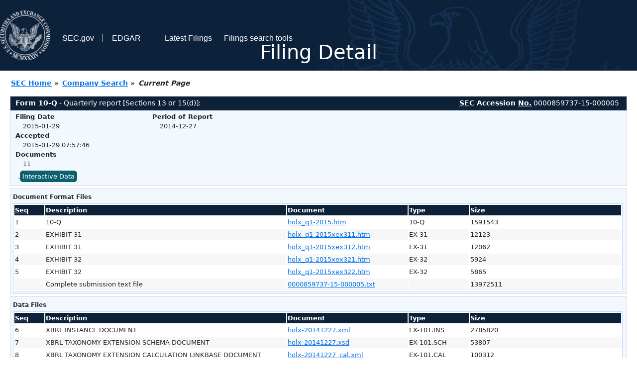

--- FILE ---
content_type: text/html
request_url: https://www.sec.gov/Archives/edgar/data/859737/000085973715000005/0000859737-15-000005-index.html
body_size: 2840
content:
<!DOCTYPE HTML PUBLIC "-//W3C//DTD HTML 4.01 Transitional//EN" "http://www.w3.org/TR/html4/loose.dtd">
<html xmlns="http://www.w3.org/1999/xhtml">
<head>
<meta http-equiv="Content-Type" content="text/html; charset=utf-8" />
<meta http-equiv="Last-Modified" content="Thu, 29 Jan 2015 12:57:46 GMT" />
<title>EDGAR Filing Documents for 0000859737-15-000005</title>
<link  rel="stylesheet" href="/edgar/search/global/css/bootstrap/bootstrap.min.css" type="text/css" />
<link rel="stylesheet" type="text/css" href="/include/interactive2.css" />
</head>
<body style="margin: 0; font-size: 16px; ">
<!-- SEC Web Analytics - For information please visit: https://www.sec.gov/privacy.htm#collectedinfo -->
<noscript><iframe src="//www.googletagmanager.com/ns.html?id=GTM-TD3BKV"
height="0" width="0" style="display:none;visibility:hidden"></iframe></noscript>
<script>(function(w,d,s,l,i){w[l]=w[l]||[];w[l].push({'gtm.start':
new Date().getTime(),event:'gtm.js'});var f=d.getElementsByTagName(s)[0],
j=d.createElement(s),dl=l!='dataLayer'?'&l='+l:'';j.async=true;j.src=
'//www.googletagmanager.com/gtm.js?id='+i+dl;f.parentNode.insertBefore(j,f);
})(window,document,'script','dataLayer','GTM-TD3BKV');</script>
<!-- End SEC Web Analytics -->
<noscript><div style="color:red; font-weight:bold; text-align:center;">This page uses Javascript. Your browser either doesn't support Javascript or you have it turned off. To see this page as it is meant to appear please use a Javascript enabled browser.</div></noscript>
<!-- BEGIN BANNER -->
<div  id="header" style="text-align: center;">
   <nav id="main-navbar" class="navbar navbar-expand">
      <ul class="navbar-nav">
         <li class="nav-item">
            <a class="nav__sec_link" href="https://www.sec.gov">
               <img src="/edgar/search/images/edgar-logo-2x.png" alt="" style="height:6.25rem">
            </a>
         </li>
         <li class="nav-item">
            <a class="nav__sec_link" href="https://www.sec.gov">
               <span class="link-text d-inline">SEC.gov</span>
            </a>
         </li>
         <li class="nav-item">
            <a class="nav__link" href="//www.sec.gov/submit-filings/about-edgar" id="edgar-short-form"><span class="link-text">EDGAR</span></a>
         </li>
      </ul>

      <ul class="navbar-nav ml-auto">
         <li class="nav-item">
			<a href="/cgi-bin/browse-edgar?action=getcurrent" class="nav__link">Latest Filings</a> 
         </li>
         <li class="nav-item">
            <a href="https://www.sec.gov/edgar/search-and-access" class="nav__link">Filings search tools</a>
         </li>
      </ul>
   </nav>
   <div style="position: absolute;width: 100%;"> <h1 style="position: relative;top: -60px;">Filing Detail</h1></div>
</div>
<!-- END BANNER -->


<!-- BEGIN BREADCRUMBS -->
<div id="breadCrumbs">
   <ul>
      <li><a href="/index.htm">SEC Home</a> &#187;</li>
      <li><a href="/edgar/searchedgar/companysearch.html">Company Search</a> &#187;</li>
      <li class="last">Current Page</li>
   </ul>
</div>
<!-- END BREADCRUMBS -->

<div id="contentDiv">
<!-- START FILING DIV -->
<div class="formDiv">
   <div id="formHeader">
      <div id="formName">
         <strong>Form 10-Q</strong> - Quarterly report [Sections 13 or 15(d)]: 
      </div>
      <div id="secNum">
         <strong><acronym title="Securities and Exchange Commission">SEC</acronym> Accession <acronym title="Number">No.</acronym></strong> 0000859737-15-000005
      </div>
   </div>
   <div class="formContent">
   
      <div class="formGrouping">
         <div class="infoHead">Filing Date</div>
         <div class="info">2015-01-29</div>
         <div class="infoHead">Accepted</div>
         <div class="info">2015-01-29 07:57:46</div>
         <div class="infoHead">Documents</div>
         <div class="info">11</div>
      </div>
      <div class="formGrouping">
         <div class="infoHead">Period of Report</div>
         <div class="info">2014-12-27</div>
      </div>
      <div style="clear:both"></div>
<!-- END FILING DIV -->
<!-- START DOCUMENT DIV -->
   <div style="padding: 4px 0px 4px 0px; font-size: 12px; margin: 0px 2px 0px 5px; width: 100%; overflow:hidden" id="seriesDiv">
      <a href="/cgi-bin/viewer?action=view&amp;cik=859737&amp;accession_number=0000859737-15-000005&amp;xbrl_type=v" id="interactiveDataBtn">&nbsp;<button type="button" class="btn btn-primary">Interactive Data</button></a>
   </div>
  </div>
    </div>
<div class="formDiv">
   <div style="padding: 0px 0px 4px 0px; font-size: 12px; margin: 0px 2px 0px 5px; width: 100%; overflow:hidden">
      <p>Document Format Files</p>
      <table class="tableFile" summary="Document Format Files">
         <tr>
            <th scope="col" style="width: 5%;"><acronym title="Sequence Number">Seq</acronym></th>
            <th scope="col" style="width: 40%;">Description</th>
            <th scope="col" style="width: 20%;">Document</th>
            <th scope="col" style="width: 10%;">Type</th>
            <th scope="col">Size</th>
         </tr>
         <tr>
            <td scope="row">1</td>
            <td scope="row">10-Q</td>
            <td scope="row"><a href="/Archives/edgar/data/859737/000085973715000005/holx_q1-2015.htm">holx_q1-2015.htm</a></td>
            <td scope="row">10-Q</td>
            <td scope="row">1591543</td>
         </tr>
         <tr class="evenRow">
            <td scope="row">2</td>
            <td scope="row">EXHIBIT 31</td>
            <td scope="row"><a href="/Archives/edgar/data/859737/000085973715000005/holx_q1-2015xex311.htm">holx_q1-2015xex311.htm</a></td>
            <td scope="row">EX-31</td>
            <td scope="row">12123</td>
         </tr>
         <tr>
            <td scope="row">3</td>
            <td scope="row">EXHIBIT 31</td>
            <td scope="row"><a href="/Archives/edgar/data/859737/000085973715000005/holx_q1-2015xex312.htm">holx_q1-2015xex312.htm</a></td>
            <td scope="row">EX-31</td>
            <td scope="row">12062</td>
         </tr>
         <tr class="evenRow">
            <td scope="row">4</td>
            <td scope="row">EXHIBIT 32</td>
            <td scope="row"><a href="/Archives/edgar/data/859737/000085973715000005/holx_q1-2015xex321.htm">holx_q1-2015xex321.htm</a></td>
            <td scope="row">EX-32</td>
            <td scope="row">5924</td>
         </tr>
         <tr>
            <td scope="row">5</td>
            <td scope="row">EXHIBIT 32</td>
            <td scope="row"><a href="/Archives/edgar/data/859737/000085973715000005/holx_q1-2015xex322.htm">holx_q1-2015xex322.htm</a></td>
            <td scope="row">EX-32</td>
            <td scope="row">5865</td>
         </tr>
         <tr class="evenRow">
            <td scope="row">&nbsp;</td>
            <td scope="row">Complete submission text file</td>
            <td scope="row"><a href="/Archives/edgar/data/859737/000085973715000005/0000859737-15-000005.txt">0000859737-15-000005.txt</a></td>
            <td scope="row">&nbsp;</td>
            <td scope="row">13972511</td>
         </tr>
      </table>	
   </div>
</div>
<div class="formDiv">
   <div style="padding: 0px 0px 4px 0px; font-size: 12px; margin: 0px 2px 0px 5px; width: 100%; overflow:hidden">
      <p>Data Files</p>
      <table class="tableFile" summary="Data Files">
         <tr>
            <th scope="col" style="width: 5%;"><acronym title="Sequence Number">Seq</acronym></th>
            <th scope="col" style="width: 40%;">Description</th>
            <th scope="col" style="width: 20%;">Document</th>
            <th scope="col" style="width: 10%;">Type</th>
            <th scope="col">Size</th>
         </tr>
         <tr>
            <td scope="row">6</td>
            <td scope="row">XBRL INSTANCE DOCUMENT</td>
            <td scope="row"><a href="/Archives/edgar/data/859737/000085973715000005/holx-20141227.xml">holx-20141227.xml</a></td>
            <td scope="row">EX-101.INS</td>
            <td scope="row">2785820</td>
         </tr>
         <tr class="evenRow">
            <td scope="row">7</td>
            <td scope="row">XBRL TAXONOMY EXTENSION SCHEMA DOCUMENT</td>
            <td scope="row"><a href="/Archives/edgar/data/859737/000085973715000005/holx-20141227.xsd">holx-20141227.xsd</a></td>
            <td scope="row">EX-101.SCH</td>
            <td scope="row">53807</td>
         </tr>
         <tr>
            <td scope="row">8</td>
            <td scope="row">XBRL TAXONOMY EXTENSION CALCULATION LINKBASE DOCUMENT</td>
            <td scope="row"><a href="/Archives/edgar/data/859737/000085973715000005/holx-20141227_cal.xml">holx-20141227_cal.xml</a></td>
            <td scope="row">EX-101.CAL</td>
            <td scope="row">100312</td>
         </tr>
         <tr class="evenRow">
            <td scope="row">9</td>
            <td scope="row">XBRL TAXONOMY EXTENSION LABEL LINKBASE DOCUMENT</td>
            <td scope="row"><a href="/Archives/edgar/data/859737/000085973715000005/holx-20141227_lab.xml">holx-20141227_lab.xml</a></td>
            <td scope="row">EX-101.LAB</td>
            <td scope="row">579750</td>
         </tr>
         <tr>
            <td scope="row">10</td>
            <td scope="row">XBRL TAXONOMY EXTENSION PRESENTATION LINKBASE DOCUMENT</td>
            <td scope="row"><a href="/Archives/edgar/data/859737/000085973715000005/holx-20141227_pre.xml">holx-20141227_pre.xml</a></td>
            <td scope="row">EX-101.PRE</td>
            <td scope="row">398671</td>
         </tr>
         <tr class="evenRow">
            <td scope="row">11</td>
            <td scope="row">XBRL TAXONOMY EXTENSION DEFINITION LINKBASE DOCUMENT</td>
            <td scope="row"><a href="/Archives/edgar/data/859737/000085973715000005/holx-20141227_def.xml">holx-20141227_def.xml</a></td>
            <td scope="row">EX-101.DEF</td>
            <td scope="row">245302</td>
         </tr>
      </table>	
   </div>
</div>
<!-- END DOCUMENT DIV -->
<!-- START FILER DIV -->
<div class="filerDiv">
   <div class="mailer">Mailing Address
      <span class="mailerAddress">35 CROSBY DRIVE</span>
      <span class="mailerAddress">
BEDFORD       <span class="mailerAddress">MA</span>
01730      </span>
   </div>
   <div class="mailer">Business Address
      <span class="mailerAddress">35 CROSBY DRIVE</span>
      <span class="mailerAddress">
BEDFORD       <span class="mailerAddress">MA</span>
01730      </span>
      <span class="mailerAddress">7819997300</span>
   </div>
<div class="companyInfo">
  <span class="companyName">HOLOGIC INC (Filer)
 <acronym title="Central Index Key">CIK</acronym>: <a href="/cgi-bin/browse-edgar?CIK=0000859737&amp;action=getcompany">0000859737 (see all company filings)</a></span>
<p class="identInfo"><acronym title="Internal Revenue Service Number">EIN.</acronym>: <strong>042902449</strong> | State of Incorp.: <strong>DE</strong> | Fiscal Year End: <strong>0928</strong><br />Type: <strong>10-Q</strong> | Act: <strong>34</strong> | File No.: <a href="/cgi-bin/browse-edgar?filenum=001-36214&amp;action=getcompany"><strong>001-36214</strong></a> | Film No.: <strong>15556795</strong><br /><acronym title="Standard Industrial Code">SIC</acronym>: <b><a href="/cgi-bin/browse-edgar?action=getcompany&amp;SIC=3844&amp;owner=include">3844</a></b> X-Ray Apparatus &amp; Tubes &amp; Related Irradiation Apparatus</p>
</div>
<div class="clear"></div>
</div>
<!-- END FILER DIV -->
</div>
